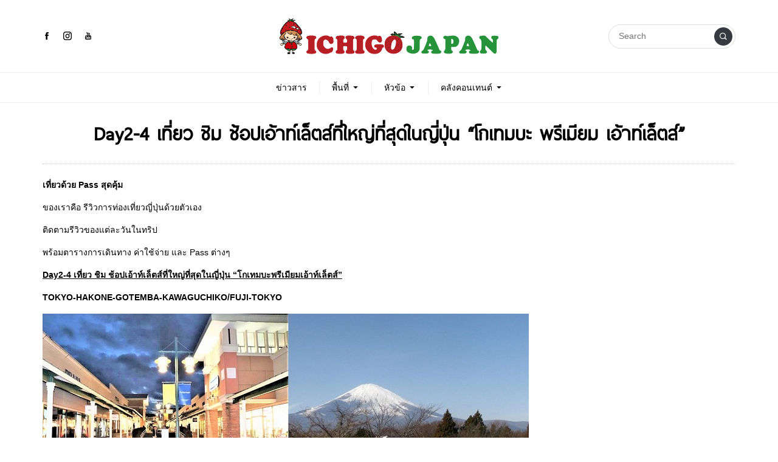

--- FILE ---
content_type: text/html; charset=UTF-8
request_url: https://ichigojapan.jp/fujihakonepass01_day2-4/
body_size: 22667
content:
<!DOCTYPE html>
<html lang="en-US" class="no-js app--light">
	<head>
		<meta charset="UTF-8">
		<title>Day2-4 เที่ยว ชิม ช้อปเอ้าท์เล็ตส์ที่ใหญ่ที่สุดในญี่ปุ่น “โกเทมบะ พรีเมียม เอ้าท์เล็ตส์” &#8211; Ichigo Japan</title>
		<meta property="og:title" content="Day2-4 เที่ยว ชิม ช้อปเอ้าท์เล็ตส์ที่ใหญ่ที่สุดในญี่ปุ่น “โกเทมบะ พรีเมียม เอ้าท์เล็ตส์” &#8211; Ichigo Japan" />
		<meta property="og:type" content="article" />
		<meta http-equiv="X-UA-Compatible" content="IE=edge, chrome=1" />
		<meta name="viewport" content="width=device-width, initial-scale=1">
		<link rel="shortcut icon" type="image/x-icon" href="https://ichigojapan.jp/wp-content/themes/smartvariety_1.0.7/images/favicon.png"/>
				<meta name='robots' content='max-image-preview:large' />
<link rel='dns-prefetch' href='//webfonts.xserver.jp' />
<link rel="alternate" title="oEmbed (JSON)" type="application/json+oembed" href="https://ichigojapan.jp/wp-json/oembed/1.0/embed?url=https%3A%2F%2Fichigojapan.jp%2Ffujihakonepass01_day2-4%2F" />
<link rel="alternate" title="oEmbed (XML)" type="text/xml+oembed" href="https://ichigojapan.jp/wp-json/oembed/1.0/embed?url=https%3A%2F%2Fichigojapan.jp%2Ffujihakonepass01_day2-4%2F&#038;format=xml" />
<style id='wp-img-auto-sizes-contain-inline-css' type='text/css'>
img:is([sizes=auto i],[sizes^="auto," i]){contain-intrinsic-size:3000px 1500px}
/*# sourceURL=wp-img-auto-sizes-contain-inline-css */
</style>
<style id='wp-emoji-styles-inline-css' type='text/css'>

	img.wp-smiley, img.emoji {
		display: inline !important;
		border: none !important;
		box-shadow: none !important;
		height: 1em !important;
		width: 1em !important;
		margin: 0 0.07em !important;
		vertical-align: -0.1em !important;
		background: none !important;
		padding: 0 !important;
	}
/*# sourceURL=wp-emoji-styles-inline-css */
</style>
<style id='wp-block-library-inline-css' type='text/css'>
:root{--wp-block-synced-color:#7a00df;--wp-block-synced-color--rgb:122,0,223;--wp-bound-block-color:var(--wp-block-synced-color);--wp-editor-canvas-background:#ddd;--wp-admin-theme-color:#007cba;--wp-admin-theme-color--rgb:0,124,186;--wp-admin-theme-color-darker-10:#006ba1;--wp-admin-theme-color-darker-10--rgb:0,107,160.5;--wp-admin-theme-color-darker-20:#005a87;--wp-admin-theme-color-darker-20--rgb:0,90,135;--wp-admin-border-width-focus:2px}@media (min-resolution:192dpi){:root{--wp-admin-border-width-focus:1.5px}}.wp-element-button{cursor:pointer}:root .has-very-light-gray-background-color{background-color:#eee}:root .has-very-dark-gray-background-color{background-color:#313131}:root .has-very-light-gray-color{color:#eee}:root .has-very-dark-gray-color{color:#313131}:root .has-vivid-green-cyan-to-vivid-cyan-blue-gradient-background{background:linear-gradient(135deg,#00d084,#0693e3)}:root .has-purple-crush-gradient-background{background:linear-gradient(135deg,#34e2e4,#4721fb 50%,#ab1dfe)}:root .has-hazy-dawn-gradient-background{background:linear-gradient(135deg,#faaca8,#dad0ec)}:root .has-subdued-olive-gradient-background{background:linear-gradient(135deg,#fafae1,#67a671)}:root .has-atomic-cream-gradient-background{background:linear-gradient(135deg,#fdd79a,#004a59)}:root .has-nightshade-gradient-background{background:linear-gradient(135deg,#330968,#31cdcf)}:root .has-midnight-gradient-background{background:linear-gradient(135deg,#020381,#2874fc)}:root{--wp--preset--font-size--normal:16px;--wp--preset--font-size--huge:42px}.has-regular-font-size{font-size:1em}.has-larger-font-size{font-size:2.625em}.has-normal-font-size{font-size:var(--wp--preset--font-size--normal)}.has-huge-font-size{font-size:var(--wp--preset--font-size--huge)}.has-text-align-center{text-align:center}.has-text-align-left{text-align:left}.has-text-align-right{text-align:right}.has-fit-text{white-space:nowrap!important}#end-resizable-editor-section{display:none}.aligncenter{clear:both}.items-justified-left{justify-content:flex-start}.items-justified-center{justify-content:center}.items-justified-right{justify-content:flex-end}.items-justified-space-between{justify-content:space-between}.screen-reader-text{border:0;clip-path:inset(50%);height:1px;margin:-1px;overflow:hidden;padding:0;position:absolute;width:1px;word-wrap:normal!important}.screen-reader-text:focus{background-color:#ddd;clip-path:none;color:#444;display:block;font-size:1em;height:auto;left:5px;line-height:normal;padding:15px 23px 14px;text-decoration:none;top:5px;width:auto;z-index:100000}html :where(.has-border-color){border-style:solid}html :where([style*=border-top-color]){border-top-style:solid}html :where([style*=border-right-color]){border-right-style:solid}html :where([style*=border-bottom-color]){border-bottom-style:solid}html :where([style*=border-left-color]){border-left-style:solid}html :where([style*=border-width]){border-style:solid}html :where([style*=border-top-width]){border-top-style:solid}html :where([style*=border-right-width]){border-right-style:solid}html :where([style*=border-bottom-width]){border-bottom-style:solid}html :where([style*=border-left-width]){border-left-style:solid}html :where(img[class*=wp-image-]){height:auto;max-width:100%}:where(figure){margin:0 0 1em}html :where(.is-position-sticky){--wp-admin--admin-bar--position-offset:var(--wp-admin--admin-bar--height,0px)}@media screen and (max-width:600px){html :where(.is-position-sticky){--wp-admin--admin-bar--position-offset:0px}}

/*# sourceURL=wp-block-library-inline-css */
</style><style id='wp-block-image-inline-css' type='text/css'>
.wp-block-image>a,.wp-block-image>figure>a{display:inline-block}.wp-block-image img{box-sizing:border-box;height:auto;max-width:100%;vertical-align:bottom}@media not (prefers-reduced-motion){.wp-block-image img.hide{visibility:hidden}.wp-block-image img.show{animation:show-content-image .4s}}.wp-block-image[style*=border-radius] img,.wp-block-image[style*=border-radius]>a{border-radius:inherit}.wp-block-image.has-custom-border img{box-sizing:border-box}.wp-block-image.aligncenter{text-align:center}.wp-block-image.alignfull>a,.wp-block-image.alignwide>a{width:100%}.wp-block-image.alignfull img,.wp-block-image.alignwide img{height:auto;width:100%}.wp-block-image .aligncenter,.wp-block-image .alignleft,.wp-block-image .alignright,.wp-block-image.aligncenter,.wp-block-image.alignleft,.wp-block-image.alignright{display:table}.wp-block-image .aligncenter>figcaption,.wp-block-image .alignleft>figcaption,.wp-block-image .alignright>figcaption,.wp-block-image.aligncenter>figcaption,.wp-block-image.alignleft>figcaption,.wp-block-image.alignright>figcaption{caption-side:bottom;display:table-caption}.wp-block-image .alignleft{float:left;margin:.5em 1em .5em 0}.wp-block-image .alignright{float:right;margin:.5em 0 .5em 1em}.wp-block-image .aligncenter{margin-left:auto;margin-right:auto}.wp-block-image :where(figcaption){margin-bottom:1em;margin-top:.5em}.wp-block-image.is-style-circle-mask img{border-radius:9999px}@supports ((-webkit-mask-image:none) or (mask-image:none)) or (-webkit-mask-image:none){.wp-block-image.is-style-circle-mask img{border-radius:0;-webkit-mask-image:url('data:image/svg+xml;utf8,<svg viewBox="0 0 100 100" xmlns="http://www.w3.org/2000/svg"><circle cx="50" cy="50" r="50"/></svg>');mask-image:url('data:image/svg+xml;utf8,<svg viewBox="0 0 100 100" xmlns="http://www.w3.org/2000/svg"><circle cx="50" cy="50" r="50"/></svg>');mask-mode:alpha;-webkit-mask-position:center;mask-position:center;-webkit-mask-repeat:no-repeat;mask-repeat:no-repeat;-webkit-mask-size:contain;mask-size:contain}}:root :where(.wp-block-image.is-style-rounded img,.wp-block-image .is-style-rounded img){border-radius:9999px}.wp-block-image figure{margin:0}.wp-lightbox-container{display:flex;flex-direction:column;position:relative}.wp-lightbox-container img{cursor:zoom-in}.wp-lightbox-container img:hover+button{opacity:1}.wp-lightbox-container button{align-items:center;backdrop-filter:blur(16px) saturate(180%);background-color:#5a5a5a40;border:none;border-radius:4px;cursor:zoom-in;display:flex;height:20px;justify-content:center;opacity:0;padding:0;position:absolute;right:16px;text-align:center;top:16px;width:20px;z-index:100}@media not (prefers-reduced-motion){.wp-lightbox-container button{transition:opacity .2s ease}}.wp-lightbox-container button:focus-visible{outline:3px auto #5a5a5a40;outline:3px auto -webkit-focus-ring-color;outline-offset:3px}.wp-lightbox-container button:hover{cursor:pointer;opacity:1}.wp-lightbox-container button:focus{opacity:1}.wp-lightbox-container button:focus,.wp-lightbox-container button:hover,.wp-lightbox-container button:not(:hover):not(:active):not(.has-background){background-color:#5a5a5a40;border:none}.wp-lightbox-overlay{box-sizing:border-box;cursor:zoom-out;height:100vh;left:0;overflow:hidden;position:fixed;top:0;visibility:hidden;width:100%;z-index:100000}.wp-lightbox-overlay .close-button{align-items:center;cursor:pointer;display:flex;justify-content:center;min-height:40px;min-width:40px;padding:0;position:absolute;right:calc(env(safe-area-inset-right) + 16px);top:calc(env(safe-area-inset-top) + 16px);z-index:5000000}.wp-lightbox-overlay .close-button:focus,.wp-lightbox-overlay .close-button:hover,.wp-lightbox-overlay .close-button:not(:hover):not(:active):not(.has-background){background:none;border:none}.wp-lightbox-overlay .lightbox-image-container{height:var(--wp--lightbox-container-height);left:50%;overflow:hidden;position:absolute;top:50%;transform:translate(-50%,-50%);transform-origin:top left;width:var(--wp--lightbox-container-width);z-index:9999999999}.wp-lightbox-overlay .wp-block-image{align-items:center;box-sizing:border-box;display:flex;height:100%;justify-content:center;margin:0;position:relative;transform-origin:0 0;width:100%;z-index:3000000}.wp-lightbox-overlay .wp-block-image img{height:var(--wp--lightbox-image-height);min-height:var(--wp--lightbox-image-height);min-width:var(--wp--lightbox-image-width);width:var(--wp--lightbox-image-width)}.wp-lightbox-overlay .wp-block-image figcaption{display:none}.wp-lightbox-overlay button{background:none;border:none}.wp-lightbox-overlay .scrim{background-color:#fff;height:100%;opacity:.9;position:absolute;width:100%;z-index:2000000}.wp-lightbox-overlay.active{visibility:visible}@media not (prefers-reduced-motion){.wp-lightbox-overlay.active{animation:turn-on-visibility .25s both}.wp-lightbox-overlay.active img{animation:turn-on-visibility .35s both}.wp-lightbox-overlay.show-closing-animation:not(.active){animation:turn-off-visibility .35s both}.wp-lightbox-overlay.show-closing-animation:not(.active) img{animation:turn-off-visibility .25s both}.wp-lightbox-overlay.zoom.active{animation:none;opacity:1;visibility:visible}.wp-lightbox-overlay.zoom.active .lightbox-image-container{animation:lightbox-zoom-in .4s}.wp-lightbox-overlay.zoom.active .lightbox-image-container img{animation:none}.wp-lightbox-overlay.zoom.active .scrim{animation:turn-on-visibility .4s forwards}.wp-lightbox-overlay.zoom.show-closing-animation:not(.active){animation:none}.wp-lightbox-overlay.zoom.show-closing-animation:not(.active) .lightbox-image-container{animation:lightbox-zoom-out .4s}.wp-lightbox-overlay.zoom.show-closing-animation:not(.active) .lightbox-image-container img{animation:none}.wp-lightbox-overlay.zoom.show-closing-animation:not(.active) .scrim{animation:turn-off-visibility .4s forwards}}@keyframes show-content-image{0%{visibility:hidden}99%{visibility:hidden}to{visibility:visible}}@keyframes turn-on-visibility{0%{opacity:0}to{opacity:1}}@keyframes turn-off-visibility{0%{opacity:1;visibility:visible}99%{opacity:0;visibility:visible}to{opacity:0;visibility:hidden}}@keyframes lightbox-zoom-in{0%{transform:translate(calc((-100vw + var(--wp--lightbox-scrollbar-width))/2 + var(--wp--lightbox-initial-left-position)),calc(-50vh + var(--wp--lightbox-initial-top-position))) scale(var(--wp--lightbox-scale))}to{transform:translate(-50%,-50%) scale(1)}}@keyframes lightbox-zoom-out{0%{transform:translate(-50%,-50%) scale(1);visibility:visible}99%{visibility:visible}to{transform:translate(calc((-100vw + var(--wp--lightbox-scrollbar-width))/2 + var(--wp--lightbox-initial-left-position)),calc(-50vh + var(--wp--lightbox-initial-top-position))) scale(var(--wp--lightbox-scale));visibility:hidden}}
/*# sourceURL=https://ichigojapan.jp/wp-includes/blocks/image/style.min.css */
</style>
<style id='wp-block-paragraph-inline-css' type='text/css'>
.is-small-text{font-size:.875em}.is-regular-text{font-size:1em}.is-large-text{font-size:2.25em}.is-larger-text{font-size:3em}.has-drop-cap:not(:focus):first-letter{float:left;font-size:8.4em;font-style:normal;font-weight:100;line-height:.68;margin:.05em .1em 0 0;text-transform:uppercase}body.rtl .has-drop-cap:not(:focus):first-letter{float:none;margin-left:.1em}p.has-drop-cap.has-background{overflow:hidden}:root :where(p.has-background){padding:1.25em 2.375em}:where(p.has-text-color:not(.has-link-color)) a{color:inherit}p.has-text-align-left[style*="writing-mode:vertical-lr"],p.has-text-align-right[style*="writing-mode:vertical-rl"]{rotate:180deg}
/*# sourceURL=https://ichigojapan.jp/wp-includes/blocks/paragraph/style.min.css */
</style>
<link rel='stylesheet' id='wc-blocks-style-css' href='https://ichigojapan.jp/wp-content/plugins/woocommerce/assets/client/blocks/wc-blocks.css?ver=wc-10.4.3' type='text/css' media='all' />
<style id='global-styles-inline-css' type='text/css'>
:root{--wp--preset--aspect-ratio--square: 1;--wp--preset--aspect-ratio--4-3: 4/3;--wp--preset--aspect-ratio--3-4: 3/4;--wp--preset--aspect-ratio--3-2: 3/2;--wp--preset--aspect-ratio--2-3: 2/3;--wp--preset--aspect-ratio--16-9: 16/9;--wp--preset--aspect-ratio--9-16: 9/16;--wp--preset--color--black: #000000;--wp--preset--color--cyan-bluish-gray: #abb8c3;--wp--preset--color--white: #ffffff;--wp--preset--color--pale-pink: #f78da7;--wp--preset--color--vivid-red: #cf2e2e;--wp--preset--color--luminous-vivid-orange: #ff6900;--wp--preset--color--luminous-vivid-amber: #fcb900;--wp--preset--color--light-green-cyan: #7bdcb5;--wp--preset--color--vivid-green-cyan: #00d084;--wp--preset--color--pale-cyan-blue: #8ed1fc;--wp--preset--color--vivid-cyan-blue: #0693e3;--wp--preset--color--vivid-purple: #9b51e0;--wp--preset--gradient--vivid-cyan-blue-to-vivid-purple: linear-gradient(135deg,rgb(6,147,227) 0%,rgb(155,81,224) 100%);--wp--preset--gradient--light-green-cyan-to-vivid-green-cyan: linear-gradient(135deg,rgb(122,220,180) 0%,rgb(0,208,130) 100%);--wp--preset--gradient--luminous-vivid-amber-to-luminous-vivid-orange: linear-gradient(135deg,rgb(252,185,0) 0%,rgb(255,105,0) 100%);--wp--preset--gradient--luminous-vivid-orange-to-vivid-red: linear-gradient(135deg,rgb(255,105,0) 0%,rgb(207,46,46) 100%);--wp--preset--gradient--very-light-gray-to-cyan-bluish-gray: linear-gradient(135deg,rgb(238,238,238) 0%,rgb(169,184,195) 100%);--wp--preset--gradient--cool-to-warm-spectrum: linear-gradient(135deg,rgb(74,234,220) 0%,rgb(151,120,209) 20%,rgb(207,42,186) 40%,rgb(238,44,130) 60%,rgb(251,105,98) 80%,rgb(254,248,76) 100%);--wp--preset--gradient--blush-light-purple: linear-gradient(135deg,rgb(255,206,236) 0%,rgb(152,150,240) 100%);--wp--preset--gradient--blush-bordeaux: linear-gradient(135deg,rgb(254,205,165) 0%,rgb(254,45,45) 50%,rgb(107,0,62) 100%);--wp--preset--gradient--luminous-dusk: linear-gradient(135deg,rgb(255,203,112) 0%,rgb(199,81,192) 50%,rgb(65,88,208) 100%);--wp--preset--gradient--pale-ocean: linear-gradient(135deg,rgb(255,245,203) 0%,rgb(182,227,212) 50%,rgb(51,167,181) 100%);--wp--preset--gradient--electric-grass: linear-gradient(135deg,rgb(202,248,128) 0%,rgb(113,206,126) 100%);--wp--preset--gradient--midnight: linear-gradient(135deg,rgb(2,3,129) 0%,rgb(40,116,252) 100%);--wp--preset--font-size--small: 13px;--wp--preset--font-size--medium: 20px;--wp--preset--font-size--large: 36px;--wp--preset--font-size--x-large: 42px;--wp--preset--spacing--20: 0.44rem;--wp--preset--spacing--30: 0.67rem;--wp--preset--spacing--40: 1rem;--wp--preset--spacing--50: 1.5rem;--wp--preset--spacing--60: 2.25rem;--wp--preset--spacing--70: 3.38rem;--wp--preset--spacing--80: 5.06rem;--wp--preset--shadow--natural: 6px 6px 9px rgba(0, 0, 0, 0.2);--wp--preset--shadow--deep: 12px 12px 50px rgba(0, 0, 0, 0.4);--wp--preset--shadow--sharp: 6px 6px 0px rgba(0, 0, 0, 0.2);--wp--preset--shadow--outlined: 6px 6px 0px -3px rgb(255, 255, 255), 6px 6px rgb(0, 0, 0);--wp--preset--shadow--crisp: 6px 6px 0px rgb(0, 0, 0);}:where(.is-layout-flex){gap: 0.5em;}:where(.is-layout-grid){gap: 0.5em;}body .is-layout-flex{display: flex;}.is-layout-flex{flex-wrap: wrap;align-items: center;}.is-layout-flex > :is(*, div){margin: 0;}body .is-layout-grid{display: grid;}.is-layout-grid > :is(*, div){margin: 0;}:where(.wp-block-columns.is-layout-flex){gap: 2em;}:where(.wp-block-columns.is-layout-grid){gap: 2em;}:where(.wp-block-post-template.is-layout-flex){gap: 1.25em;}:where(.wp-block-post-template.is-layout-grid){gap: 1.25em;}.has-black-color{color: var(--wp--preset--color--black) !important;}.has-cyan-bluish-gray-color{color: var(--wp--preset--color--cyan-bluish-gray) !important;}.has-white-color{color: var(--wp--preset--color--white) !important;}.has-pale-pink-color{color: var(--wp--preset--color--pale-pink) !important;}.has-vivid-red-color{color: var(--wp--preset--color--vivid-red) !important;}.has-luminous-vivid-orange-color{color: var(--wp--preset--color--luminous-vivid-orange) !important;}.has-luminous-vivid-amber-color{color: var(--wp--preset--color--luminous-vivid-amber) !important;}.has-light-green-cyan-color{color: var(--wp--preset--color--light-green-cyan) !important;}.has-vivid-green-cyan-color{color: var(--wp--preset--color--vivid-green-cyan) !important;}.has-pale-cyan-blue-color{color: var(--wp--preset--color--pale-cyan-blue) !important;}.has-vivid-cyan-blue-color{color: var(--wp--preset--color--vivid-cyan-blue) !important;}.has-vivid-purple-color{color: var(--wp--preset--color--vivid-purple) !important;}.has-black-background-color{background-color: var(--wp--preset--color--black) !important;}.has-cyan-bluish-gray-background-color{background-color: var(--wp--preset--color--cyan-bluish-gray) !important;}.has-white-background-color{background-color: var(--wp--preset--color--white) !important;}.has-pale-pink-background-color{background-color: var(--wp--preset--color--pale-pink) !important;}.has-vivid-red-background-color{background-color: var(--wp--preset--color--vivid-red) !important;}.has-luminous-vivid-orange-background-color{background-color: var(--wp--preset--color--luminous-vivid-orange) !important;}.has-luminous-vivid-amber-background-color{background-color: var(--wp--preset--color--luminous-vivid-amber) !important;}.has-light-green-cyan-background-color{background-color: var(--wp--preset--color--light-green-cyan) !important;}.has-vivid-green-cyan-background-color{background-color: var(--wp--preset--color--vivid-green-cyan) !important;}.has-pale-cyan-blue-background-color{background-color: var(--wp--preset--color--pale-cyan-blue) !important;}.has-vivid-cyan-blue-background-color{background-color: var(--wp--preset--color--vivid-cyan-blue) !important;}.has-vivid-purple-background-color{background-color: var(--wp--preset--color--vivid-purple) !important;}.has-black-border-color{border-color: var(--wp--preset--color--black) !important;}.has-cyan-bluish-gray-border-color{border-color: var(--wp--preset--color--cyan-bluish-gray) !important;}.has-white-border-color{border-color: var(--wp--preset--color--white) !important;}.has-pale-pink-border-color{border-color: var(--wp--preset--color--pale-pink) !important;}.has-vivid-red-border-color{border-color: var(--wp--preset--color--vivid-red) !important;}.has-luminous-vivid-orange-border-color{border-color: var(--wp--preset--color--luminous-vivid-orange) !important;}.has-luminous-vivid-amber-border-color{border-color: var(--wp--preset--color--luminous-vivid-amber) !important;}.has-light-green-cyan-border-color{border-color: var(--wp--preset--color--light-green-cyan) !important;}.has-vivid-green-cyan-border-color{border-color: var(--wp--preset--color--vivid-green-cyan) !important;}.has-pale-cyan-blue-border-color{border-color: var(--wp--preset--color--pale-cyan-blue) !important;}.has-vivid-cyan-blue-border-color{border-color: var(--wp--preset--color--vivid-cyan-blue) !important;}.has-vivid-purple-border-color{border-color: var(--wp--preset--color--vivid-purple) !important;}.has-vivid-cyan-blue-to-vivid-purple-gradient-background{background: var(--wp--preset--gradient--vivid-cyan-blue-to-vivid-purple) !important;}.has-light-green-cyan-to-vivid-green-cyan-gradient-background{background: var(--wp--preset--gradient--light-green-cyan-to-vivid-green-cyan) !important;}.has-luminous-vivid-amber-to-luminous-vivid-orange-gradient-background{background: var(--wp--preset--gradient--luminous-vivid-amber-to-luminous-vivid-orange) !important;}.has-luminous-vivid-orange-to-vivid-red-gradient-background{background: var(--wp--preset--gradient--luminous-vivid-orange-to-vivid-red) !important;}.has-very-light-gray-to-cyan-bluish-gray-gradient-background{background: var(--wp--preset--gradient--very-light-gray-to-cyan-bluish-gray) !important;}.has-cool-to-warm-spectrum-gradient-background{background: var(--wp--preset--gradient--cool-to-warm-spectrum) !important;}.has-blush-light-purple-gradient-background{background: var(--wp--preset--gradient--blush-light-purple) !important;}.has-blush-bordeaux-gradient-background{background: var(--wp--preset--gradient--blush-bordeaux) !important;}.has-luminous-dusk-gradient-background{background: var(--wp--preset--gradient--luminous-dusk) !important;}.has-pale-ocean-gradient-background{background: var(--wp--preset--gradient--pale-ocean) !important;}.has-electric-grass-gradient-background{background: var(--wp--preset--gradient--electric-grass) !important;}.has-midnight-gradient-background{background: var(--wp--preset--gradient--midnight) !important;}.has-small-font-size{font-size: var(--wp--preset--font-size--small) !important;}.has-medium-font-size{font-size: var(--wp--preset--font-size--medium) !important;}.has-large-font-size{font-size: var(--wp--preset--font-size--large) !important;}.has-x-large-font-size{font-size: var(--wp--preset--font-size--x-large) !important;}
/*# sourceURL=global-styles-inline-css */
</style>

<style id='classic-theme-styles-inline-css' type='text/css'>
/*! This file is auto-generated */
.wp-block-button__link{color:#fff;background-color:#32373c;border-radius:9999px;box-shadow:none;text-decoration:none;padding:calc(.667em + 2px) calc(1.333em + 2px);font-size:1.125em}.wp-block-file__button{background:#32373c;color:#fff;text-decoration:none}
/*# sourceURL=/wp-includes/css/classic-themes.min.css */
</style>
<link rel='stylesheet' id='woocommerce-layout-css' href='https://ichigojapan.jp/wp-content/plugins/woocommerce/assets/css/woocommerce-layout.css?ver=10.4.3' type='text/css' media='all' />
<link rel='stylesheet' id='woocommerce-smallscreen-css' href='https://ichigojapan.jp/wp-content/plugins/woocommerce/assets/css/woocommerce-smallscreen.css?ver=10.4.3' type='text/css' media='only screen and (max-width: 768px)' />
<link rel='stylesheet' id='woocommerce-general-css' href='https://ichigojapan.jp/wp-content/plugins/woocommerce/assets/css/woocommerce.css?ver=10.4.3' type='text/css' media='all' />
<style id='woocommerce-inline-inline-css' type='text/css'>
.woocommerce form .form-row .required { visibility: visible; }

        .single-product form.cart button.single_add_to_cart_button {
            display: none !important;
        }
    
/*# sourceURL=woocommerce-inline-inline-css */
</style>
<link rel='stylesheet' id='custom-toolbar-css' href='https://ichigojapan.jp/wp-content/themes/smartvariety_1.0.7/styles/custom-wp-toolbar-link.css?ver=6.9' type='text/css' media='all' />
<link rel='stylesheet' id='indytheme-vender-css-css' href='https://ichigojapan.jp/wp-content/themes/smartvariety_1.0.7/styles/icofont.min.css?ver=6.9' type='text/css' media='all' />
<link rel='stylesheet' id='indytheme-icon-css-css' href='https://ichigojapan.jp/wp-content/themes/smartvariety_1.0.7/styles/vender.min.css?ver=6.9' type='text/css' media='all' />
<link rel='stylesheet' id='indytheme-main-css-css' href='https://ichigojapan.jp/wp-content/themes/smartvariety_1.0.7/styles/main.css?ver=1.0.7' type='text/css' media='' />
<!--n2css--><!--n2js--><script type="text/javascript" src="https://ichigojapan.jp/wp-includes/js/jquery/jquery.min.js?ver=3.7.1" id="jquery-core-js"></script>
<script type="text/javascript" src="https://ichigojapan.jp/wp-includes/js/jquery/jquery-migrate.min.js?ver=3.4.1" id="jquery-migrate-js"></script>
<script type="text/javascript" src="//webfonts.xserver.jp/js/xserverv3.js?fadein=0&amp;ver=2.0.9" id="typesquare_std-js"></script>
<script type="text/javascript" src="https://ichigojapan.jp/wp-content/plugins/woocommerce/assets/js/jquery-blockui/jquery.blockUI.min.js?ver=2.7.0-wc.10.4.3" id="wc-jquery-blockui-js" defer="defer" data-wp-strategy="defer"></script>
<script type="text/javascript" id="wc-add-to-cart-js-extra">
/* <![CDATA[ */
var wc_add_to_cart_params = {"ajax_url":"/wp-admin/admin-ajax.php","wc_ajax_url":"/?wc-ajax=%%endpoint%%","i18n_view_cart":"View cart","cart_url":"https://ichigojapan.jp/cart/","is_cart":"","cart_redirect_after_add":"no"};
//# sourceURL=wc-add-to-cart-js-extra
/* ]]> */
</script>
<script type="text/javascript" src="https://ichigojapan.jp/wp-content/plugins/woocommerce/assets/js/frontend/add-to-cart.min.js?ver=10.4.3" id="wc-add-to-cart-js" defer="defer" data-wp-strategy="defer"></script>
<script type="text/javascript" src="https://ichigojapan.jp/wp-content/plugins/woocommerce/assets/js/js-cookie/js.cookie.min.js?ver=2.1.4-wc.10.4.3" id="wc-js-cookie-js" defer="defer" data-wp-strategy="defer"></script>
<script type="text/javascript" id="woocommerce-js-extra">
/* <![CDATA[ */
var woocommerce_params = {"ajax_url":"/wp-admin/admin-ajax.php","wc_ajax_url":"/?wc-ajax=%%endpoint%%","i18n_password_show":"Show password","i18n_password_hide":"Hide password"};
//# sourceURL=woocommerce-js-extra
/* ]]> */
</script>
<script type="text/javascript" src="https://ichigojapan.jp/wp-content/plugins/woocommerce/assets/js/frontend/woocommerce.min.js?ver=10.4.3" id="woocommerce-js" defer="defer" data-wp-strategy="defer"></script>
<script type="text/javascript" src="https://ichigojapan.jp/wp-content/themes/smartvariety_1.0.7/scripts/vender.min.js?ver=6.9" id="indytheme-vender-js-js"></script>
<script type="text/javascript" src="https://ichigojapan.jp/wp-content/themes/smartvariety_1.0.7/scripts/main.js?ver=1.0.7" id="indytheme-main-js-js"></script>
<link rel="https://api.w.org/" href="https://ichigojapan.jp/wp-json/" /><link rel="alternate" title="JSON" type="application/json" href="https://ichigojapan.jp/wp-json/wp/v2/pages/1796" /><link rel="EditURI" type="application/rsd+xml" title="RSD" href="https://ichigojapan.jp/xmlrpc.php?rsd" />
<meta name="generator" content="WordPress 6.9" />
<meta name="generator" content="WooCommerce 10.4.3" />
<link rel="canonical" href="https://ichigojapan.jp/fujihakonepass01_day2-4/" />
<link rel='shortlink' href='https://ichigojapan.jp/?p=1796' />
<meta name="description" content="เที่ยวด้วย Pass สุดคุ้ม ของเราคือ รีวิวการท่องเที่ยวญี่ปุ่นด้วยตัวเอง ติดตามรีวิวของแต่ละวันในทริป พร้อมตารางการเดินทาง ค่าใช้จ่าย และ Pass ต่างๆ Day2-4 เที่ยว ชิม ช้อปเอ้าท์เล็ตส์ที่ใหญ่ที่สุดในญี่ปุ่น“โกเทมบะพรีเมียมเอ้าท์เล็ตส์” TOKYO-HAKONE-GOTEMBA-KAWAGUCHIKO/FUJI-TOKYO หล" /><meta property="og:description" content="เที่ยวด้วย Pass สุดคุ้ม ของเราคือ รีวิวการท่องเที่ยวญี่ปุ่นด้วยตัวเอง ติดตามรีวิวของแต่ละวันในทริป พร้อมตารางการเดินทาง ค่าใช้จ่าย และ Pass ต่างๆ Day2-4 เที่ยว ชิม ช้อปเอ้าท์เล็ตส์ที่ใหญ่ที่สุดในญี่ปุ่น“โกเทมบะพรีเมียมเอ้าท์เล็ตส์” TOKYO-HAKONE-GOTEMBA-KAWAGUCHIKO/FUJI-TOKYO หล" /><meta property="og:image" content="https://ichigojapan.jp/wp-content/uploads/2020/07/1342.jpg" />	<noscript><style>.woocommerce-product-gallery{ opacity: 1 !important; }</style></noscript>
	<style type="text/css">.recentcomments a{display:inline !important;padding:0 !important;margin:0 !important;}</style><link rel="icon" href="https://ichigojapan.jp/wp-content/uploads/2025/03/cropped-326400707_590254192435660_4923444993400425641_n-1-32x32.jpg" sizes="32x32" />
<link rel="icon" href="https://ichigojapan.jp/wp-content/uploads/2025/03/cropped-326400707_590254192435660_4923444993400425641_n-1-192x192.jpg" sizes="192x192" />
<link rel="apple-touch-icon" href="https://ichigojapan.jp/wp-content/uploads/2025/03/cropped-326400707_590254192435660_4923444993400425641_n-1-180x180.jpg" />
<meta name="msapplication-TileImage" content="https://ichigojapan.jp/wp-content/uploads/2025/03/cropped-326400707_590254192435660_4923444993400425641_n-1-270x270.jpg" />
		<style type="text/css" id="wp-custom-css">
			.header__top {
    display: none !important;
}
/* Add to Cart ボタンだけ消す（数量ボックスは残す） */
form.cart .single_add_to_cart_button {
    display: none !important;
}

}
/* WooCommerce 商品ページの数量ボックスを非表示にする */
.single-product form.cart .quantity {
    display: none !important;
}
/* WooCommerce 商品ページの数量ボックスを非表示にする */
.single-product form.cart .quantity {
    display: none !important;
}
.woocommerce-product-attributes-item--size td p::before {
    content: "";
}

.woocommerce-product-attributes-item--attribute_pa_size td p {
    display: inline;
}

.woocommerce-product-attributes-item--attribute_pa_size td p::before {
    content: "";
}

.woocommerce-product-attributes-item--attribute_pa_size td p {
    display: inline;
}

/* 先頭にある「数字とスペース」を非表示 */
.woocommerce-product-attributes-item--attribute_pa_size td p {
    visibility: visible;
}
.woocommerce-product-attributes-item--attribute_pa_size td p::first-letter {
    display: none;
}

.woocommerce-product-attributes-item--attribute_pa_size td p::first-letter {
    display: none;
}
.sku_wrapper {
    display: none !important;
}
.woocommerce-Tabs-panel--description h2 {
    display: none;
}
		</style>
			</head>
	<body class="text-primary-color">
		<div id="back-to-top"></div>
		<header class="container-fluid">
			
<div class="row header d-none d-lg-block">
        <div class="col-12 header__top flex-center-y">
        <div class="container p-0 flex-center-y justify-content-between">
            <div class="headertop__account">
                
        <div class="account__item">
        <a class="text-primary-color" href="https://ichigojapan.jp/wp-login.php">
            <i class="icofont-lock"></i> Sign in        </a>
    </div>
    <div class="account__item">
        <a class="text-primary-color" href="https://ichigojapan.jp/wp-login.php?action=register">
            <i class="icofont-user"></i> Sign up        </a>
    </div>
                </div>
            <div class="headertop__date">
                Friday, 16 January 2026            </div>
        </div>
    </div>

        <div class="col-12 header__bottom flex-center-y">
        <div class="container p-0">
            <div class="row">
                <div class="col-4 flex-center-y">
                    
<div class="socialfollow d-flex">
        <a href="https://www.facebook.com/Thailand.ICHIGOJAPAN" target="_blank">
        <div class="socialfollow__item socialfollow__item--facebook text-primary-color">
            <i class="icofont-facebook"></i>
        </div>
    </a>
        <a href="https://www.instagram.com/Ichigo_japan/" target="_blank">
        <div class="socialfollow__item socialfollow__item--instagram text-primary-color">
            <i class="icofont-instagram"></i>
        </div>
    </a>
        <a href="https://www.youtube.com/channel/UCudeUIyuUK6quWrQOn9Sk8A" target="_blank">
        <div class="socialfollow__item socialfollow__item--youtube text-primary-color">
            <i class="icofont-youtube"></i>
        </div>
    </a>
    </div>                </div>
                <div class="col-4 headerbottom__logo flex-center">
                    <a href="https://ichigojapan.jp">
                        <img src="https://ichigojapan.jp/wp-content/uploads/2022/03/ichigo_chan_logo_redesign.png" alt="logo">
                    </a>
                </div>
                <div class="col-4 flex-center-y justify-content-end">
                    
<form class="searchform" method="get" action="https://ichigojapan.jp/">
    <div class="input-group">
        <input type="text" class="searchform__input text-primary-color" name="s" value="" placeholder="Search">
        <div class="searchform__button input-group-append">
            <button class="" type="button flex-center">
                <i class="icofont-search-1"></i>
            </button>
        </div>
    </div>
</form>                </div>
            </div>
        </div>
    </div>

        <nav class="col-12 navlg flex-center-y">
    <div class="container p-0">
        <div class="row">
            <div class="menu-wrapper flex-center">
                                                <a class="navlg__menu text-primary-color" href="https://ichigojapan.jp/category/%e0%b8%82%e0%b9%88%e0%b8%b2%e0%b8%a7%e0%b8%aa%e0%b8%b2%e0%b8%a3/">
                
                    <div class="navlgmenu__item flex-center-y">
                                                <div class="title">ข่าวสาร</div>
                                            </div>

                    
                    
                                </a>
                                                                <div class="navlg__menu text-primary-color">
                
                    <div class="navlgmenu__item flex-center-y">
                                                <div class="title">พื้นที่</div>
                                                <div class="arrow"><i class="icofont-caret-down"></i></div>
                                            </div>

                                        <ul class="navlgmenu__sub p-0 m-0 animated fadeInSownShort">
                                                <li>
                            <a class="navlgsub__menu flex-center-y" href="https://ichigojapan.jp/category/kanto-tokyo%c2%b7fuji%c2%b7hakone/">
                                <div class="icon"><i class="icofont-"></i></div>
                                <div class="title">KANTO/TOKYO·FUJI·HAKONE</div>
                            </a>
                        </li>
                                                <li>
                            <a class="navlgsub__menu flex-center-y" href="https://ichigojapan.jp/category/kansai-osaka%c2%b7kyoto/">
                                <div class="icon"><i class="icofont-"></i></div>
                                <div class="title">KANSAI/OSAKA·KYOTO</div>
                            </a>
                        </li>
                                                <li>
                            <a class="navlgsub__menu flex-center-y" href="https://ichigojapan.jp/category/chubu-nagoya%c2%b7takayama%c2%b7nagano/">
                                <div class="icon"><i class="icofont-"></i></div>
                                <div class="title">CHUBU/NAGOYA·TAKAYAMA·NAGANO</div>
                            </a>
                        </li>
                                                <li>
                            <a class="navlgsub__menu flex-center-y" href="https://ichigojapan.jp/category/hokuriku-alpine-route%c2%b7kanazawa/">
                                <div class="icon"><i class="icofont-"></i></div>
                                <div class="title">HOKURIKU/ALPINE ROUTE·KANAZAWA</div>
                            </a>
                        </li>
                                            </ul>
                    
                    
                                </div>
                                                                <div class="navlg__menu text-primary-color">
                
                    <div class="navlgmenu__item flex-center-y">
                                                <div class="title">หัวข้อ</div>
                                                <div class="arrow"><i class="icofont-caret-down"></i></div>
                                            </div>

                                        <ul class="navlgmenu__sub p-0 m-0 animated fadeInSownShort">
                                                <li>
                            <a class="navlgsub__menu flex-center-y" href="https://ichigojapan.jp/category/%e0%b8%82%e0%b9%88%e0%b8%b2%e0%b8%a7%e0%b8%aa%e0%b8%b2%e0%b8%a3%e0%b8%81%e0%b8%b2%e0%b8%a3%e0%b8%97%e0%b9%88%e0%b8%ad%e0%b8%87%e0%b9%80%e0%b8%97%e0%b8%b5%e0%b9%88%e0%b8%a2%e0%b8%a7/">
                                <div class="icon"><i class="icofont-"></i></div>
                                <div class="title">ข่าวสารการท่องเที่ยว</div>
                            </a>
                        </li>
                                                <li>
                            <a class="navlgsub__menu flex-center-y" href="https://ichigojapan.jp/category/%e0%b8%98%e0%b8%a3%e0%b8%a3%e0%b8%a1%e0%b8%8a%e0%b8%b2%e0%b8%95%e0%b8%b4%e0%b8%a4%e0%b8%94%e0%b8%b9%e0%b8%81%e0%b8%b2%e0%b8%a5/">
                                <div class="icon"><i class="icofont-"></i></div>
                                <div class="title">ธรรมชาติฤดูกาล</div>
                            </a>
                        </li>
                                                <li>
                            <a class="navlgsub__menu flex-center-y" href="https://ichigojapan.jp/category/%e0%b8%aa%e0%b9%88%e0%b8%a7%e0%b8%99%e0%b8%a5%e0%b8%94%e0%b8%9e%e0%b8%b4%e0%b9%80%e0%b8%a8%e0%b8%a9/">
                                <div class="icon"><i class="icofont-"></i></div>
                                <div class="title">ส่วนลดพิเศษ</div>
                            </a>
                        </li>
                                                <li>
                            <a class="navlgsub__menu flex-center-y" href="https://ichigojapan.jp/category/%e0%b8%9e%e0%b8%b2%e0%b8%aa%e0%b8%81%e0%b8%b2%e0%b8%a3%e0%b9%80%e0%b8%94%e0%b8%b4%e0%b8%99%e0%b8%97%e0%b8%b2%e0%b8%87/">
                                <div class="icon"><i class="icofont-"></i></div>
                                <div class="title">พาสการเดินทาง</div>
                            </a>
                        </li>
                                                <li>
                            <a class="navlgsub__menu flex-center-y" href="https://ichigojapan.jp/category/%e0%b9%82%e0%b8%a3%e0%b8%87%e0%b9%81%e0%b8%a3%e0%b8%a1%e0%b9%81%e0%b8%a5%e0%b8%b0%e0%b8%aa%e0%b8%b2%e0%b8%a2%e0%b8%81%e0%b8%b2%e0%b8%a3%e0%b8%9a%e0%b8%b4%e0%b8%99/">
                                <div class="icon"><i class="icofont-"></i></div>
                                <div class="title">โรงแรมและสายการบิน</div>
                            </a>
                        </li>
                                                <li>
                            <a class="navlgsub__menu flex-center-y" href="https://ichigojapan.jp/category/%e0%b8%ad%e0%b8%b2%e0%b8%ab%e0%b8%b2%e0%b8%a3/">
                                <div class="icon"><i class="icofont-"></i></div>
                                <div class="title">อาหาร</div>
                            </a>
                        </li>
                                            </ul>
                    
                    
                                </div>
                                                                <div class="navlg__menu text-primary-color">
                
                    <div class="navlgmenu__item flex-center-y">
                                                <div class="title">คลังคอนเทนต์</div>
                                                <div class="arrow"><i class="icofont-caret-down"></i></div>
                                            </div>

                                        <ul class="navlgmenu__sub p-0 m-0 animated fadeInSownShort">
                                                <li>
                            <a class="navlgsub__menu flex-center-y" href="https://ichigojapan.jp/category/%e0%b9%81%e0%b8%9c%e0%b8%99%e0%b8%97%e0%b9%88%e0%b8%ad%e0%b8%87%e0%b9%80%e0%b8%97%e0%b8%b5%e0%b9%88%e0%b8%a2%e0%b8%a7/">
                                <div class="icon"><i class="icofont-"></i></div>
                                <div class="title">แผนท่องเที่ยว</div>
                            </a>
                        </li>
                                                <li>
                            <a class="navlgsub__menu flex-center-y" href="https://ichigojapan.jp/category/deep-japan/">
                                <div class="icon"><i class="icofont-"></i></div>
                                <div class="title">Deep Japan</div>
                            </a>
                        </li>
                                            </ul>
                    
                    
                                </div>
                                            </div>
        </div>
    </div>
</nav></div>			<div class="row headerxs d-flex d-lg-none align-items-center w-100">
    <div id="moremenu-button" class="col headerxs__morebutton text-left">
        <i class="icofont-navigation-menu"></i>
    </div>
    <div class="col headerxs__logo text-center">
        <a href="https://ichigojapan.jp">
            <img src="https://ichigojapan.jp/wp-content/uploads/2022/03/ichigo_chan_logo_redesign.png" alt="logo">
        </a>
    </div>
    <div id="search-xs-button" class="col headerxs__searchbutton text-right">
        <i class="icofont-search-1"></i>
    </div>
</div>
<div class="navxs drawerxs">
    <div class="closebutton" id="close-navxs-button">
        <i class="icofont-close-line"></i>
    </div>

    <div class="col-12 navxs__menulist">
                        <a class="navxsmenulist__menu d-flex" href="https://ichigojapan.jp/category/%e0%b8%82%e0%b9%88%e0%b8%b2%e0%b8%a7%e0%b8%aa%e0%b8%b2%e0%b8%a3/">
        
            <div class="navxsmenulist__item flex-center-y w-100" data-toggle="collapse" data-target="#submenu-0" href="#submenu-0" aria-controls="submenu-0" style="cursor: pointer">
                                <div class="title flex-grow-1">ข่าวสาร</div>

                
                            </div>

            
                </a>
                                <div class="navxsmenulist__menu">
        
            <div class="navxsmenulist__item flex-center-y w-100" data-toggle="collapse" data-target="#submenu-1" href="#submenu-1" aria-controls="submenu-1" style="cursor: pointer">
                                <div class="title flex-grow-1">พื้นที่</div>

                
                                <div class="arrow"><i class="icofont-caret-down"></i></div>
                            </div>

                        <div class="collapse navxs__submenu" id="submenu-1">
                                <a class="navxssubmenu__item flex-center-y" href="https://ichigojapan.jp/category/kanto-tokyo%c2%b7fuji%c2%b7hakone/">
                    <div class="icon"><i class="icofont-"></i></div>
                    <div class="title">KANTO/TOKYO·FUJI·HAKONE</div>
                </a>
                                <a class="navxssubmenu__item flex-center-y" href="https://ichigojapan.jp/category/kansai-osaka%c2%b7kyoto/">
                    <div class="icon"><i class="icofont-"></i></div>
                    <div class="title">KANSAI/OSAKA·KYOTO</div>
                </a>
                                <a class="navxssubmenu__item flex-center-y" href="https://ichigojapan.jp/category/chubu-nagoya%c2%b7takayama%c2%b7nagano/">
                    <div class="icon"><i class="icofont-"></i></div>
                    <div class="title">CHUBU/NAGOYA·TAKAYAMA·NAGANO</div>
                </a>
                                <a class="navxssubmenu__item flex-center-y" href="https://ichigojapan.jp/category/hokuriku-alpine-route%c2%b7kanazawa/">
                    <div class="icon"><i class="icofont-"></i></div>
                    <div class="title">HOKURIKU/ALPINE ROUTE·KANAZAWA</div>
                </a>
                            </div>
            
                </div>
                                <div class="navxsmenulist__menu">
        
            <div class="navxsmenulist__item flex-center-y w-100" data-toggle="collapse" data-target="#submenu-2" href="#submenu-2" aria-controls="submenu-2" style="cursor: pointer">
                                <div class="title flex-grow-1">หัวข้อ</div>

                
                                <div class="arrow"><i class="icofont-caret-down"></i></div>
                            </div>

                        <div class="collapse navxs__submenu" id="submenu-2">
                                <a class="navxssubmenu__item flex-center-y" href="https://ichigojapan.jp/category/%e0%b8%82%e0%b9%88%e0%b8%b2%e0%b8%a7%e0%b8%aa%e0%b8%b2%e0%b8%a3%e0%b8%81%e0%b8%b2%e0%b8%a3%e0%b8%97%e0%b9%88%e0%b8%ad%e0%b8%87%e0%b9%80%e0%b8%97%e0%b8%b5%e0%b9%88%e0%b8%a2%e0%b8%a7/">
                    <div class="icon"><i class="icofont-"></i></div>
                    <div class="title">ข่าวสารการท่องเที่ยว</div>
                </a>
                                <a class="navxssubmenu__item flex-center-y" href="https://ichigojapan.jp/category/%e0%b8%98%e0%b8%a3%e0%b8%a3%e0%b8%a1%e0%b8%8a%e0%b8%b2%e0%b8%95%e0%b8%b4%e0%b8%a4%e0%b8%94%e0%b8%b9%e0%b8%81%e0%b8%b2%e0%b8%a5/">
                    <div class="icon"><i class="icofont-"></i></div>
                    <div class="title">ธรรมชาติฤดูกาล</div>
                </a>
                                <a class="navxssubmenu__item flex-center-y" href="https://ichigojapan.jp/category/%e0%b8%aa%e0%b9%88%e0%b8%a7%e0%b8%99%e0%b8%a5%e0%b8%94%e0%b8%9e%e0%b8%b4%e0%b9%80%e0%b8%a8%e0%b8%a9/">
                    <div class="icon"><i class="icofont-"></i></div>
                    <div class="title">ส่วนลดพิเศษ</div>
                </a>
                                <a class="navxssubmenu__item flex-center-y" href="https://ichigojapan.jp/category/%e0%b8%9e%e0%b8%b2%e0%b8%aa%e0%b8%81%e0%b8%b2%e0%b8%a3%e0%b9%80%e0%b8%94%e0%b8%b4%e0%b8%99%e0%b8%97%e0%b8%b2%e0%b8%87/">
                    <div class="icon"><i class="icofont-"></i></div>
                    <div class="title">พาสการเดินทาง</div>
                </a>
                                <a class="navxssubmenu__item flex-center-y" href="https://ichigojapan.jp/category/%e0%b9%82%e0%b8%a3%e0%b8%87%e0%b9%81%e0%b8%a3%e0%b8%a1%e0%b9%81%e0%b8%a5%e0%b8%b0%e0%b8%aa%e0%b8%b2%e0%b8%a2%e0%b8%81%e0%b8%b2%e0%b8%a3%e0%b8%9a%e0%b8%b4%e0%b8%99/">
                    <div class="icon"><i class="icofont-"></i></div>
                    <div class="title">โรงแรมและสายการบิน</div>
                </a>
                                <a class="navxssubmenu__item flex-center-y" href="https://ichigojapan.jp/category/%e0%b8%ad%e0%b8%b2%e0%b8%ab%e0%b8%b2%e0%b8%a3/">
                    <div class="icon"><i class="icofont-"></i></div>
                    <div class="title">อาหาร</div>
                </a>
                            </div>
            
                </div>
                                <div class="navxsmenulist__menu">
        
            <div class="navxsmenulist__item flex-center-y w-100" data-toggle="collapse" data-target="#submenu-3" href="#submenu-3" aria-controls="submenu-3" style="cursor: pointer">
                                <div class="title flex-grow-1">คลังคอนเทนต์</div>

                
                                <div class="arrow"><i class="icofont-caret-down"></i></div>
                            </div>

                        <div class="collapse navxs__submenu" id="submenu-3">
                                <a class="navxssubmenu__item flex-center-y" href="https://ichigojapan.jp/category/%e0%b9%81%e0%b8%9c%e0%b8%99%e0%b8%97%e0%b9%88%e0%b8%ad%e0%b8%87%e0%b9%80%e0%b8%97%e0%b8%b5%e0%b9%88%e0%b8%a2%e0%b8%a7/">
                    <div class="icon"><i class="icofont-"></i></div>
                    <div class="title">แผนท่องเที่ยว</div>
                </a>
                                <a class="navxssubmenu__item flex-center-y" href="https://ichigojapan.jp/category/deep-japan/">
                    <div class="icon"><i class="icofont-"></i></div>
                    <div class="title">Deep Japan</div>
                </a>
                            </div>
            
                </div>
                    </div>

    <div class="navxs__account">
        
        <div class="account__item">
        <a class="text-primary-color" href="https://ichigojapan.jp/wp-login.php">
            <i class="icofont-lock"></i> Sign in        </a>
    </div>
    <div class="account__item">
        <a class="text-primary-color" href="https://ichigojapan.jp/wp-login.php?action=register">
            <i class="icofont-user"></i> Sign up        </a>
    </div>
        </div>

    <div class="socialfollowxs text-white">
        
<div class="socialfollow d-flex">
        <a href="https://www.facebook.com/Thailand.ICHIGOJAPAN" target="_blank">
        <div class="socialfollow__item socialfollow__item--facebook text-primary-color">
            <i class="icofont-facebook"></i>
        </div>
    </a>
        <a href="https://www.instagram.com/Ichigo_japan/" target="_blank">
        <div class="socialfollow__item socialfollow__item--instagram text-primary-color">
            <i class="icofont-instagram"></i>
        </div>
    </a>
        <a href="https://www.youtube.com/channel/UCudeUIyuUK6quWrQOn9Sk8A" target="_blank">
        <div class="socialfollow__item socialfollow__item--youtube text-primary-color">
            <i class="icofont-youtube"></i>
        </div>
    </a>
    </div>    </div>
</div><div class="searchformxs drawerxs flex-center">
    <div class="closebutton" id="close-searchxs-button">
        <i class="icofont-close-line"></i>
    </div>
    <form class="w-100 px-5" method="get" action="https://ichigojapan.jp/">
        <div class="input-group">
            <input type="text" class="searchformxs__input w-100 flex-grow-1" name="s" value="<br />
<b>Warning</b>:  Undefined array key "s" in <b>/home/ichigojapan/public_html/wpjapan/wp-content/themes/smartvariety_1.0.7/template-parts/search-form-xs.php</b> on line <b>7</b><br />
" placeholder="Search">
            <div class="input-group-append">
                <button class="searchformxs__button btn" type="button">
                    <i class="icofont-search-1"></i>
                </button>
            </div>
        </div>
    </form>
</div>
		</header>
<div class="container-fluid">
		<article class="article container p-0">
		<div class="article__header">
			<h1 class="article__title title-font text-center mb-0">
				Day2-4 เที่ยว ชิม ช้อปเอ้าท์เล็ตส์ที่ใหญ่ที่สุดในญี่ปุ่น “โกเทมบะ พรีเมียม เอ้าท์เล็ตส์”			</h1>
		</div>
		<div class="article__content mb-5">
			
<p><strong>เที่ยวด้วย Pass สุดคุ้ม</strong></p>



<p>ของเราคือ รีวิวการท่องเที่ยวญี่ปุ่นด้วยตัวเอง</p>



<p>ติดตามรีวิวของแต่ละวันในทริป</p>



<p>พร้อมตารางการเดินทาง ค่าใช้จ่าย และ Pass ต่างๆ</p>



<p><strong><u>Day2-4 เที่ยว ชิม ช้อปเอ้าท์เล็ตส์ที่ใหญ่ที่สุดในญี่ปุ่น&nbsp;</u><u>“</u><u>โกเทมบะ</u><u>พรีเมียม</u><u>เอ้าท์เล็ตส์”</u></strong></p>



<p><strong>TOKYO-HAKONE-</strong><strong>GOTEMBA</strong><strong>-KAWAGUCHIKO/FUJI-TOKYO</strong></p>



<figure class="wp-block-image"><img decoding="async" src="https://ichigojapan.jp/wp-content/uploads/2021/10/1%28342%29.jpg" alt=""/></figure>



<p>หลังจากที่&nbsp;ICHIGO-CHAN นั่ง&nbsp;“เรือทัศนาจรฮาโกเน่”「HAKONE KAIZOKUSEN」&nbsp;ที่ให้ความรู้สึกเหมือนได้อยู่ในการ์ตูนเรื่อง&nbsp;“วันพีช”&nbsp;เที่ยวชมทะเลสาบอาชิ&nbsp;เพื่อเพลิดเพลินกับฮาโกเน่ไปเต็มที่แล้ว&nbsp;ตอนนี้ก็ได้เดินทางมาที่&nbsp;“โกเทมบะ&nbsp;พรีเมียม&nbsp;เอ้าท์เล็ตส์”「GOTEMBA PREMIUM OUTLETS」เป็นที่เรียบร้อย</p>



<p><strong><a href="https://ichigojapan.jp/day2-3-%e0%b8%99%e0%b8%b1%e0%b9%88%e0%b8%87-%e0%b9%80%e0%b8%a3%e0%b8%b7%e0%b8%ad%e0%b8%97%e0%b8%b1%e0%b8%a8%e0%b8%99%e0%b8%b2%e0%b8%88%e0%b8%a3%e0%b8%ae%e0%b8%b2%e0%b9%82%e0%b8%81%e0%b9%80/"><u>Day2-3 นั่ง “เรือทัศนาจรฮาโกเน่” ชมทะเลสาบอาชิ พร้อมวิวภูเขาไฟฟูจิ และการเดินทางไปยัง “โกเทมบะ พรีเมียม เอ้าท์เล็ตส์”</u></a></strong></p>



<p>การท่องเที่ยวสุดคุ้มด้วย「ฟูจิฮาโกเน่พาส」ในตอนที่ 8 นี้ ICHIGO-CHAN จะพาเพื่อนๆ เที่ยวชมเอ้าท์เล็ตส์ที่ในที่สุดในญี่ปุ่น “โกเทมบะ พรีเมียม เอ้าท์เล็ตส์”「GOTEMBA PREMIUM OUTLETS」และทานอาหารค่ำกันที่ร้านยากิโทริร้านดังของโกเทมบะที่ “โทริโคยะ”「TORIKOYA(鶏小屋)」กันค่ะ</p>



<figure class="wp-block-image"><img decoding="async" src="https://ichigojapan.jp/wp-content/uploads/2021/10/2%28299%29.jpg" alt=""/></figure>



<p>เราได้นั่งรถบัสต่อมาจากท่าเรือฮาโกเน่-มาจิ มาเป็นเวลา 1 ชั่วโมง 20 นาที มาที่ “โกเทมบะ&nbsp;พรีเมียม&nbsp;เอ้าท์เล็ตส์”「GOTEMBA PREMIUM OUTLETS」เป็นที่เรียบร้อยแล้ว&nbsp;เป็นแหล่งช้อปปิ้งที่ได้รับความนิยมจากชาวต่างชาติเป็นจำนวนมาก&nbsp;ตั้งอยู่ระหว่างเส้นทางโตเกียว&nbsp;และ&nbsp;ภูเขาไฟฟูจิหรือฮาโกเน่&nbsp;ซึ่งผู้คนที่เดินทางมายังที่แห่งนี้นั้นนอกจากจะเดินทางมาด้วยรถบัสเป็นกลุ่มใหญ่แล้ว&nbsp;ก็ยังมีรถบัสประจำทาง&nbsp;หรือรถส่วนตัวมาที่นี่มากมาย</p>



<p>และที่บริเวณใกล้ๆ&nbsp;จุดขึ้นรถบัสประจำทางก็จะมี&nbsp;Welcome Center ที่ให้บริการข้อมูลต่างๆ ภายในสถานที่แห่งนี้</p>



<figure class="wp-block-image"><img decoding="async" src="https://ichigojapan.jp/wp-content/uploads/2021/10/3%28276%29.jpg" alt=""/></figure>



<p>ซึ่งที่ “โกเทมบะ&nbsp;พรีเมียม&nbsp;เอ้าท์เล็ตส์”<a href="https://www.premiumoutlets.co.jp/en/gotemba/" target="_blank" rel="noreferrer noopener">『GOTEMBA PREMIUM OUTLETS』</a>เป็นแหล่งรวมร้านค้าแบรนด์ต่างๆ&nbsp;จากทั้งญี่ปุ่นและต่างประเทศมากมาย&nbsp;ที่สามารถช้อปปิ้งได้ในราคาที่คุ้มกว่า</p>



<p>นอกจากร้านเสื้อผ้าแฟชั่นแล้ว ก็ยังมีร้านค้าสปอร์ต หรือร้านจำหน่ายสินค้าเอ้าท์ดอร์ ของเล่น รองเท้า ร้านจำหน่ายสินค้าเบ็ดเตล็ด เครื่องสำอาง หรือเครื่องประดับ ฯลฯ รวมแล้วกว่า 200 ร้าน มีผู้คนเดินทางมาจากสถานที่ต่างๆ มากมาย</p>



<figure class="wp-block-image"><img decoding="async" src="https://ichigojapan.jp/wp-content/uploads/2021/10/4%28274%29.jpg" alt=""/></figure>



<p>ไม่ว่าจะเป็น GUCCI, PRADA หรือ COACH ฯลฯ จากทั่วโลก ที่สามารถช้อปปิ้ง กระเป๋า รองเท้า หรือกระเป๋าสตางค์ได้ในราคาที่คุ้มสุดๆ เท่านั้นไม่พอยังสามารถทำ TAX FREE สำหรับนักท่องเที่ยวชาวต่างชาติทั้งแบบที่ขอวีซ่าท่องเที่ยว หรือท่องเที่ยวแบบไม่มีวีซ่าอีกด้วย เป็นโอกาศดีๆ ในการเลือกช้อปสินค้าที่ต้องการในราคาสุดคุ้มเลยจริงๆ ค่ะ</p>



<figure class="wp-block-image"><img decoding="async" src="https://ichigojapan.jp/wp-content/uploads/2021/10/5%28283%29.jpg" alt=""/></figure>



<p>ซึ่งที่นี่ก็มีร้านรองเท้าแบรนด์ต่างๆ อยู่มากมายเช่นกัน ทั้ง New Balance, adidas หรือ NIKE ฯลฯ เป็นต้น ไม่ว่าร้านไหนๆ ก็เป็นร้านสาขาใหญ่ที่มีสินค้าให้เลือกหลากหลายแบบ หรือสินค้าที่ไม่สามารถหาได้ทั่วไป เท่านั้นไม่พออาจมีสินค้าที่หยุดจำหน่ายไปซักพักแล้วนั่นเอง และแน่นอนว่าที่นี่เป็นเอ้าท์เล็ตส์ เพราะฉะนั้นสามารถได้รองเท้าที่ต้องการในราคาที่คุ้มสุดๆ อีกด้วย</p>



<figure class="wp-block-image"><img decoding="async" src="https://ichigojapan.jp/wp-content/uploads/2021/10/6%28286%29.jpg" alt=""/></figure>



<p>ร้าน G-SHOCK หรือ SEIKO ก็มีเช่นกัน</p>



<figure class="wp-block-image"><img decoding="async" src="https://ichigojapan.jp/wp-content/uploads/2021/10/7%28282%29.jpg" alt=""/></figure>



<p>และพิเศษสุดๆ กับร้านกล้อง Nikon ที่มีสินค้าที่จำหน่ายอยู่แบบเดียวกับในเมือง หรือสินค้ารุ่นเก่าที่นำมาลดราคาแบบสุดๆ</p>



<p><a href="https://shop.nikon-image.com/store/gotenba/" target="_blank" rel="noreferrer noopener">『Nikon at GOTEMBA PREMIUM OUTLETS』</a></p>



<p>นอกจากสินค้าราคาถูกแล้ว ยังเป็นร้านสาขาใหญ่ที่มีสินค้าหลากหลาย ที่ไม่ได้มีเพียงแต่ตัวกล้องเท่านั้น แต่ยังมีเลนส์ชนิดต่างๆ ไปจนถึงอุปกรณ์เสริมอุปกรณ์กล้องต่างๆ มากมาย</p>



<figure class="wp-block-image"><img decoding="async" src="https://ichigojapan.jp/wp-content/uploads/2021/10/8%28287%29.jpg" alt=""/></figure>



<p>และที่นี่ยังมีร้าน “โปเกม่อน”<a href="https://www.pokemon.co.jp/gp/store/gotemba/" target="_blank" rel="noreferrer noopener">『Pokémon Store』</a>อีกด้วย</p>



<p>ซึ่งนอกจากจะมีสินค้าปิกาจู ฯลฯ แล้ว ยังมีสินค้าเฉพาะของประเทศญี่ปุ่นอย่างเช่น「ปิกาจูบนยอดภูเขาไฟฟูจิ」（1600 เยน）อีกด้วยน่ารักมากๆ เลยค่ะ เป็นของที่ระลึก และของฝากจากญี่ปุ่นที่ดีเลยทีเดียว</p>



<figure class="wp-block-image"><img decoding="async" src="https://ichigojapan.jp/wp-content/uploads/2021/10/9%28287%29.jpg" alt=""/></figure>



<p>ในบรรดาร้านค้า 200 ร้านนี้ นอกจากจะได้ช้อปปิ้งอย่างเต็มที่แล้ว อีกหนึ่งสิ่งที่ไม่ควรพลาดเลยก็คือ “อาหาร” โดยภายในเอ้าท์เล็ตส์แห่งนี้ยังมี「FOOD BAZAAR」ที่มีทั้งร้านอาหารร้านดังที่พบเห็นได้ทั่วไป ไปจนถึงร้านอาหารท้องถิ่นที่หาทานได้เฉพาะที่โกเทมบะเท่านั้นอีกด้วย</p>



<p>ไม่ว่าจะทานอาหารจานหลักในมื้ออิ่ม หรือทานอาหารทานเล่นนั่งพักระหว่างช้อปปิ้งก็ได้เช่นกันค่ะ</p>



<figure class="wp-block-image"><img decoding="async" src="https://ichigojapan.jp/wp-content/uploads/2021/10/10%28290%29.jpg" alt=""/></figure>



<p>ซึ่งใน FOOD BAZAAR จะเป็นแบบ Food Court ที่มีที่นั่งมากกว่า 800 ที่นั่ง สามารถซื้ออาหารจากร้านต่างๆ มานั่งทานได้จากหลายๆ ร้านเลย มีทั้งซูชิ ราเม็ง แกงกะหรี่ ที่เป็นอาหารญี่ปุ่น ไปจนถึงสเต็ก แฮมเบอร์เกอร์ เท่านั้นไม่พอยังมี ร้านอาหารจีน หรือข้าวมันไก่อีกด้วย</p>



<p>และนอกจากอาหารแล้ว ก็ยังมีร้านขนมหวานอยู่มากมาย ซึ่งราคาอาหารแต่ละร้านก็ไม่แพงอาหารจานหลักจะอยู่ในช่วงระหว่าง 1000-2000 เยนเท่านั้น</p>



<figure class="wp-block-image"><img decoding="async" src="https://ichigojapan.jp/wp-content/uploads/2021/10/11%28296%29.jpg" alt=""/></figure>



<p>ซึ่งเสน่ห์ของ “โกเทมบะ พรีเมียม เอ้าท์เล็ตส์” แห่งนี้นั้น นอกจากการช้อปปิ้ง และอาหารมากมายแล้ว ยังมีจุดชมวิวสวยๆ ให้ได้ชมวิวภูเขาไฟฟูจิอีกด้วย ยิ่งในช่วงตั้งแต่เดือนธันวาคม ไปจนถึงเดือนกุมภาพันธ์จะเป็นช่วงที่อากาศปลอดโปร่งทำให้สามารถชมวิวภูเขาไฟฟูจิได้สวยงามกว่าช่วงอื่นๆ นั่นเอง</p>



<figure class="wp-block-image"><img decoding="async" src="https://ichigojapan.jp/wp-content/uploads/2021/10/12%28297%29.jpg" alt=""/></figure>



<p>หลังจากเที่ยว ชิม ช้อป และชมวิวภูเขาไฟฟูจิสวยๆ ไปแล้ว ต่อไปเราจะมุ่งหน้าไปในเมืองโกเทมบะเพื่อเข้าที่พักของเราในคืนนี้กันค่ะ</p>



<p>โดยเราจะนั่งรถบัสฟรีที่วิ่งทุกๆ 15 นาที จาก “โกเทมบะ พรีเมียม เอ้าท์เล็ตส์” ไปยัง “สถานีโกเทมบะ” โดยใช้เวลาในการเดินทางประมาณ 10-20 นาที</p>



<p>“โกเทมบะ พรีเมียม เอ้าท์เล็ตส์” ⇒ “สถานีโกเทมบะ”：นาทีที่ 10・25・40・55</p>



<p>“สถานีโกเทมบะ” ⇒ “โกเทมบะ พรีเมียม เอ้าท์เล็ตส์”：นาทีที่ 00・15・30・45</p>



<p>แต่ที่สถานีโกเทมบะนั้นจะต้องขึ้นจากประตูโอโตเม(乙女口) นะคะ ไม่ใช่รถบัสประจำทางทั่วไปจาก ฝั่งประตูฟูจิ(富士山口) ที่อยู่ฝั่งตรงข้าม เพราะฉะนั้นสังเกตุให้ดีนะคะ</p>



<p>ซึ่งสถานที่ที่เรากำลังจะไปก็คือร้านยากิโทริยอดนิยม “โทริโคยะ”「TORIKOYA(鶏小屋)」ค่ะ เราจะเดินไปที่ร้าน “โทริโคยะ” ที่อยู่บริเวณสถานีโกเทมะฝั่งประตูฟูจิ(富士山口) โดยเดินผ่านภายในอาคารสถานีไปจะสะดวกที่สุดค่ะ เมื่อลงจากรถบัสแล้วก็เดินไปทางด้านหน้า จากนั้นก็ขึ้นบันไดสถานีโกเทมบะ ฝั่งประตูโอโตเมะ(乙女口) เพื่อขึ้นไปในอาคารสถานีกันค่ะ</p>



<figure class="wp-block-image"><img decoding="async" src="https://ichigojapan.jp/wp-content/uploads/2021/10/13%28288%29.jpg" alt=""/></figure>



<p>เมื่อขึ้นบันไดมาแล้ว ก็เดินไปจนสุดทางและเลี้ยวไปทางด้านขวา จากนั้นก็เดินไปทางซ้ายมือ และเดินผ่านทางเดินไปยังช่องตรวจตั๋ว และเครื่องจำหน่ายตั๋วไปเรื่อยๆ จากนั้นก็ลงบันไดไปทางซ้ายมือ</p>



<figure class="wp-block-image"><img decoding="async" src="https://ichigojapan.jp/wp-content/uploads/2021/10/14%28292%29.jpg" alt=""/></figure>



<p>เมื่อลงบันไดมาแล้วก็เดินไปทางขวามือ จากนั้นก็ข้ามทางม้าลายไปเพื่อเข้าสู่ย่าน「マイロード商店街(MY ROAD SHOUTENGAI)」และเดินไปอีกประมาณ 30 เมตร และเลี้ยวเข้าซอยเล็กๆ ทางขวามือที่เป็นตึกอิฐแบบในรูปล่างขวา ไปเรื่อยๆ</p>



<figure class="wp-block-image"><img decoding="async" src="https://ichigojapan.jp/wp-content/uploads/2021/10/15%28282%29.jpg" alt=""/></figure>



<p>เข้าซอยไปและเดินตรงไปเรื่อยๆ ก็จะเจอร้านยากิโทริยอดนิยม “โทริโคยะ”「TORIKOYA(鶏小屋)」อยู่ทางซ้ายมือ ถึงแม้ว่าจะเป็นร้านเล็กๆ ที่ซ่อนอยู่ในซอยลึก แต่ก็มีแขกมาทานไม่น้อยเลยทีเดียว บางทีถึงกับมีลูกค้าต่อแถวยาวเหยียด จากหน้าร้านก็จะเห็นคนย่างไก่ย่างเสียบไม้ยากิโทริกันตั้งแต่ก่อนเข้าร้าน พร้อมกลิ่นหอมๆ ที่โชยมา เรารีบเข้าไปในร้านกันเลย</p>



<figure class="wp-block-image"><img decoding="async" src="https://ichigojapan.jp/wp-content/uploads/2021/10/16%28282%29.jpg" alt=""/></figure>



<p>ภายในร้านจะมีที่นั่งแบบเคาน์เตอร์อยู่ 7 ร้าน และที่นั่งแบบโต๊ะอยู่ทั้งหมด 8 ที่นั่ง กลิ่นหอมๆ ของไก่ย่างเสียบไม้โชยไปทั้งร้านเลยค่ะ บรรยากาศอบอุ่นเป็นกันเองมากๆ</p>



<figure class="wp-block-image"><img decoding="async" src="https://ichigojapan.jp/wp-content/uploads/2021/10/17%28288%29.jpg" alt=""/></figure>



<p>ถึงแม้ว่าที่ร้านนี้จะมีเฉพาะเมนูภาษาญี่ปุ่นเท่านั้น และรู้สึกว่าสั่งอาหารยากสำหรับนักท่องเที่ยวต่างชาติ แต่เมนูส่วนใหญ่จะอยู่ที่ราคา 200 เยน ถึงจะเป็นเมนูที่แพงหน่อยอย่าง「ねぎま(เนงิมะ)」หรือต้นหอมไก่ก็อยู่ที่ 240 เยน ดังนั้นหากไม่รู้ว่าจะสั่งอะไรดี ก็สามารถพูดกับพนักงานว่า</p>



<p>「SUIMASEN （งบประมาณ）YEN KURAI DE OSUSUME NO YAKITORI ONEGAI SHIMASU」</p>



<p>「ซูมิมาเซ็น （งบประมาณ）เยน คุไร เด้ะ โอสุสุเมะ โนะ ยากิโทริ โอเนกัย ชิมัส」</p>



<p>（ขอโทษนะคะ อยากทานยากิโทริแนะนำของร้านใน（งบประมาณ）เยน ครับ/ค่ะ）</p>



<p>เท่านี้ก็จะได้ทานเมนูแนะนำต่างๆ ในวันนั้นได้เลย</p>



<figure><div class="embed-responsive"><iframe allowfullscreen="" height="360" src="https://www.youtube.com/embed/UfycAMwLuuY?rel=0" width="640"></iframe></div></figure>



<p>เราได้นำคลิปบรรยากาศตอนเชฟย่างไก่ย่างเสียบไม้ยากิโทริตั้งแต่ตอนอยู่หน้าร้านมาฝากเพื่อนๆ ด้วย ซึ่งที่ร้านจะไม่ใช่แก๊สในการย่าง แต่ใช้เป็นเตาถ่านแทน เพื่อให้ยากิโทริไม่แห้ง และมีกลิ่นหอมมากขึ้น ได้เป็นไก่ที่กรอบนอกและนุ่มใน แค่เห็นก็น้ำลายไหลแล้วค่ะ</p>



<figure class="wp-block-image"><img decoding="async" src="https://ichigojapan.jp/wp-content/uploads/2021/10/18%28282%29.jpg" alt=""/></figure>



<p>ICHIGO-CHAN อยากได้อาหารให้อยู่ในงบ 1500 เยน ทั้ง “ไก่ย่างต้นหอม”「ねぎま(เนงิมะ)」หรือ “ส่วนก้น”「ぼんじり(บนจิริ)」และ “ไก่ย่างวาซาบิ”「鶏わさ(โทริวาซะ)」รวมทั้งหมด 6 ไม้ พร้อมข้าวและถั่วที่เป็นกับแกล้มรวมเป็น 1500 เยน ซึ่งเมนูนี้หากสั่งแบบแยกก็จะอยู่ที่ราคา 1620 เยน แต่เราได้สั่งให้อยู่ในงบ 1500 เยน เพราะฉะนั้นได้ลดไปถึง 120 เยนเลยทีเดียว ดีมากๆ เลย</p>



<figure class="wp-block-image"><img decoding="async" src="https://ichigojapan.jp/wp-content/uploads/2021/10/19%28281%29.jpg" alt=""/></figure>



<p>หลังจากทานไก่ย่างอร่อยๆ แล้ว หลังจากนี้เราจะไปที่โรงแรมในคืนนี้กันเลยค่ะ</p>



<p>ICHIGO-CHAN ได้เริ่มวันนี้จากการนั่งรถไฟจากฮาโกเน่มา จากนั้นก็เดินทางไปยังสถานที่ไฮไลท์ของฮาโกเน่ โอวากุดานิ และนั่งเรือทัศนาจรฮาโกเน่ และมาช้อปปิ้งที่ “โกเทมบะ พรีเมียม เอ้าท์เล็ตส์”「GOTEMBA PREMIUM OUTLETS」แล้ว ก็ได้มาทานไก่ย่างเสียบไม้ยากิโทริ เป็นหนึ่งวันที่ได้เที่ยวแบบเต็มที่มากๆ และตอนนี้ก็ได้เวลาเดินทางไปที่พักในคืนนี้ที่「HOTEL GOTENBAKAN」กันแล้ว</p>



<p>ในตอนต่อไปเราจะพาเพื่อนๆ เดินทางไปเข้าพัก「HOTEL GOTENBAKAN」และเดินทางไปยังลานสกี「yeti」เชิงดอยภูเขาไฟฟูจิที่ถือได้ว่าเปิดให้บริการยาวนานที่สุดในญี่ปุ่นเลยก็ว่าได้ แล้วพบกันใหม่ในตอนหน้านะคะ♪</p>



<p><strong>【ตารางการเดินทาง Day2-4 GOTEMBA PREMIUM OUTLETS/Dinner at TORIKOYA】</strong></p>



<figure class="wp-block-image"><img decoding="async" src="https://ichigojapan.jp/wp-content/uploads/2021/10/20%28254%29.jpg" alt=""/></figure>



<p><a href="https://www.odakyu.jp/thai/passes/fujihakone/" target="_blank" rel="noreferrer noopener"><strong>PASS ที่ใช้ใน TRIP นี้ “ฟูจิฮาโกเน่พาส”</strong></a></p>



<p class="has-text-align-center"><a href="https://ichigojapan.jp/2020/07/10/%e0%b8%97%e0%b8%a3%e0%b8%b4%e0%b8%9b-5-%e0%b8%a7%e0%b8%b1%e0%b8%99-3-%e0%b8%84%e0%b8%b7%e0%b8%99-%e0%b8%97%e0%b9%88%e0%b8%ad%e0%b8%87%e0%b9%80%e0%b8%97%e0%b8%b5%e0%b9%88%e0%b8%a2%e0%b8%a7/">&nbsp; &nbsp; &nbsp; &nbsp; Go to the top Page &nbsp; &nbsp; &nbsp; &nbsp;</a></p>



<p class="has-text-align-center"><a href="https://ichigojapan.jp/day2-3-%e0%b8%99%e0%b8%b1%e0%b9%88%e0%b8%87-%e0%b9%80%e0%b8%a3%e0%b8%b7%e0%b8%ad%e0%b8%97%e0%b8%b1%e0%b8%a8%e0%b8%99%e0%b8%b2%e0%b8%88%e0%b8%a3%e0%b8%ae%e0%b8%b2%e0%b9%82%e0%b8%81%e0%b9%80/">&nbsp; &#x25c0; BACK &nbsp;</a>&nbsp;&nbsp;&nbsp;&nbsp;&nbsp;&nbsp;&nbsp;<a href="https://ichigojapan.jp/day3-1-%e0%b9%80%e0%b8%82%e0%b9%89%e0%b8%b2%e0%b8%9e%e0%b8%b1%e0%b8%81%e0%b8%97%e0%b8%b5%e0%b9%88%e0%b9%82%e0%b8%a3%e0%b8%87%e0%b9%81%e0%b8%a3%e0%b8%a1%e3%80%8chotel-gotembakan%e3%80%8d%e0%b9%81/">&nbsp; NEXT &#x25b6; &nbsp;</a></p>
		</div>
	</article>
	</div>

			<script type="speculationrules">
{"prefetch":[{"source":"document","where":{"and":[{"href_matches":"/*"},{"not":{"href_matches":["/wp-*.php","/wp-admin/*","/wp-content/uploads/*","/wp-content/*","/wp-content/plugins/*","/wp-content/themes/smartvariety_1.0.7/*","/*\\?(.+)"]}},{"not":{"selector_matches":"a[rel~=\"nofollow\"]"}},{"not":{"selector_matches":".no-prefetch, .no-prefetch a"}}]},"eagerness":"conservative"}]}
</script>
<script type="text/javascript" src="https://ichigojapan.jp/wp-content/plugins/woocommerce/assets/js/sourcebuster/sourcebuster.min.js?ver=10.4.3" id="sourcebuster-js-js"></script>
<script type="text/javascript" id="wc-order-attribution-js-extra">
/* <![CDATA[ */
var wc_order_attribution = {"params":{"lifetime":1.0e-5,"session":30,"base64":false,"ajaxurl":"https://ichigojapan.jp/wp-admin/admin-ajax.php","prefix":"wc_order_attribution_","allowTracking":true},"fields":{"source_type":"current.typ","referrer":"current_add.rf","utm_campaign":"current.cmp","utm_source":"current.src","utm_medium":"current.mdm","utm_content":"current.cnt","utm_id":"current.id","utm_term":"current.trm","utm_source_platform":"current.plt","utm_creative_format":"current.fmt","utm_marketing_tactic":"current.tct","session_entry":"current_add.ep","session_start_time":"current_add.fd","session_pages":"session.pgs","session_count":"udata.vst","user_agent":"udata.uag"}};
//# sourceURL=wc-order-attribution-js-extra
/* ]]> */
</script>
<script type="text/javascript" src="https://ichigojapan.jp/wp-content/plugins/woocommerce/assets/js/frontend/order-attribution.min.js?ver=10.4.3" id="wc-order-attribution-js"></script>
<script id="wp-emoji-settings" type="application/json">
{"baseUrl":"https://s.w.org/images/core/emoji/17.0.2/72x72/","ext":".png","svgUrl":"https://s.w.org/images/core/emoji/17.0.2/svg/","svgExt":".svg","source":{"concatemoji":"https://ichigojapan.jp/wp-includes/js/wp-emoji-release.min.js?ver=6.9"}}
</script>
<script type="module">
/* <![CDATA[ */
/*! This file is auto-generated */
const a=JSON.parse(document.getElementById("wp-emoji-settings").textContent),o=(window._wpemojiSettings=a,"wpEmojiSettingsSupports"),s=["flag","emoji"];function i(e){try{var t={supportTests:e,timestamp:(new Date).valueOf()};sessionStorage.setItem(o,JSON.stringify(t))}catch(e){}}function c(e,t,n){e.clearRect(0,0,e.canvas.width,e.canvas.height),e.fillText(t,0,0);t=new Uint32Array(e.getImageData(0,0,e.canvas.width,e.canvas.height).data);e.clearRect(0,0,e.canvas.width,e.canvas.height),e.fillText(n,0,0);const a=new Uint32Array(e.getImageData(0,0,e.canvas.width,e.canvas.height).data);return t.every((e,t)=>e===a[t])}function p(e,t){e.clearRect(0,0,e.canvas.width,e.canvas.height),e.fillText(t,0,0);var n=e.getImageData(16,16,1,1);for(let e=0;e<n.data.length;e++)if(0!==n.data[e])return!1;return!0}function u(e,t,n,a){switch(t){case"flag":return n(e,"\ud83c\udff3\ufe0f\u200d\u26a7\ufe0f","\ud83c\udff3\ufe0f\u200b\u26a7\ufe0f")?!1:!n(e,"\ud83c\udde8\ud83c\uddf6","\ud83c\udde8\u200b\ud83c\uddf6")&&!n(e,"\ud83c\udff4\udb40\udc67\udb40\udc62\udb40\udc65\udb40\udc6e\udb40\udc67\udb40\udc7f","\ud83c\udff4\u200b\udb40\udc67\u200b\udb40\udc62\u200b\udb40\udc65\u200b\udb40\udc6e\u200b\udb40\udc67\u200b\udb40\udc7f");case"emoji":return!a(e,"\ud83e\u1fac8")}return!1}function f(e,t,n,a){let r;const o=(r="undefined"!=typeof WorkerGlobalScope&&self instanceof WorkerGlobalScope?new OffscreenCanvas(300,150):document.createElement("canvas")).getContext("2d",{willReadFrequently:!0}),s=(o.textBaseline="top",o.font="600 32px Arial",{});return e.forEach(e=>{s[e]=t(o,e,n,a)}),s}function r(e){var t=document.createElement("script");t.src=e,t.defer=!0,document.head.appendChild(t)}a.supports={everything:!0,everythingExceptFlag:!0},new Promise(t=>{let n=function(){try{var e=JSON.parse(sessionStorage.getItem(o));if("object"==typeof e&&"number"==typeof e.timestamp&&(new Date).valueOf()<e.timestamp+604800&&"object"==typeof e.supportTests)return e.supportTests}catch(e){}return null}();if(!n){if("undefined"!=typeof Worker&&"undefined"!=typeof OffscreenCanvas&&"undefined"!=typeof URL&&URL.createObjectURL&&"undefined"!=typeof Blob)try{var e="postMessage("+f.toString()+"("+[JSON.stringify(s),u.toString(),c.toString(),p.toString()].join(",")+"));",a=new Blob([e],{type:"text/javascript"});const r=new Worker(URL.createObjectURL(a),{name:"wpTestEmojiSupports"});return void(r.onmessage=e=>{i(n=e.data),r.terminate(),t(n)})}catch(e){}i(n=f(s,u,c,p))}t(n)}).then(e=>{for(const n in e)a.supports[n]=e[n],a.supports.everything=a.supports.everything&&a.supports[n],"flag"!==n&&(a.supports.everythingExceptFlag=a.supports.everythingExceptFlag&&a.supports[n]);var t;a.supports.everythingExceptFlag=a.supports.everythingExceptFlag&&!a.supports.flag,a.supports.everything||((t=a.source||{}).concatemoji?r(t.concatemoji):t.wpemoji&&t.twemoji&&(r(t.twemoji),r(t.wpemoji)))});
//# sourceURL=https://ichigojapan.jp/wp-includes/js/wp-emoji-loader.min.js
/* ]]> */
</script>
			<footer class="container-fluid footer">
				<div class="container">
					<div class="row">
						<div class="footer__column col-lg-4 text-white">
							<div class="footer__item footer__logo">
								<a href="https://ichigojapan.jp">
									<img class="img-fluid" src="https://ichigojapan.jp/wp-content/uploads/2022/03/ichigo_chan_logo_redesign.png" alt="logo">
                    			</a>
							</div>
							<div class="footer__item footer__description">
															</div>
							<div class="footer__item footer__copyright">
								© copyright 2026							</div>
							<div class="footer__item footer__social">
								
<div class="socialfollow d-flex">
        <a href="https://www.facebook.com/Thailand.ICHIGOJAPAN" target="_blank">
        <div class="socialfollow__item socialfollow__item--facebook text-primary-color">
            <i class="icofont-facebook"></i>
        </div>
    </a>
        <a href="https://www.instagram.com/Ichigo_japan/" target="_blank">
        <div class="socialfollow__item socialfollow__item--instagram text-primary-color">
            <i class="icofont-instagram"></i>
        </div>
    </a>
        <a href="https://www.youtube.com/channel/UCudeUIyuUK6quWrQOn9Sk8A" target="_blank">
        <div class="socialfollow__item socialfollow__item--youtube text-primary-color">
            <i class="icofont-youtube"></i>
        </div>
    </a>
    </div>							</div>
						</div>
						<div class="footer__column col-lg-5 text-white">
							
<section class="row recentposts3">
    <div class="col-12">
        <div class="columnheader1">
            <div class="columnheader1__title title-font text-4xl" style="color: #e74c3c; border-bottom-color: #e74c3c">
                Recent posts            </div>
        </div>

        <div class="row">
            
            <div class="col-6 recentposts3__post">
                <div class="row">
                    <div class="col-5 pr-0">
                        <div class="position-relative rounded hover-effect">
                            <a href="https://ichigojapan.jp/2024/07/11/kds-ep4final/" title="กระเป๋าเดินทางไปไหนบ้าง? EP.4 (final) &#8211; KDS บริการขนส่งระหว่างสนามบินคันไซ และโรงแรม(โอซาก้า)">
                                <figure class="imagewrapper" data-wrap-height="90">
                                    <img class="img lazy" data-img-width="150" data-img-height="150" data-src="https://ichigojapan.jp/wp-content/uploads/2024/07/KIX-3-1-150x150.jpg">
                                </figure>
                            </a>
                        </div>
                    </div>
                    <div class="col-7">
                        <a class="text-decoration-none" href="https://ichigojapan.jp/2024/07/11/kds-ep4final/" title="กระเป๋าเดินทางไปไหนบ้าง? EP.4 (final) &#8211; KDS บริการขนส่งระหว่างสนามบินคันไซ และโรงแรม(โอซาก้า)">
                            <span class="title text-white text-truncate-2">
                                กระเป๋าเดินทางไปไหนบ้าง? EP.4 (final) &#8211; KDS บริการขนส่งระหว่างสนามบินคันไซ และโรงแรม(โอซาก้า)                            </span>
                        </a>
                    </div>
                </div>
            </div>

            
            <div class="col-6 recentposts3__post">
                <div class="row">
                    <div class="col-5 pr-0">
                        <div class="position-relative rounded hover-effect">
                            <a href="https://ichigojapan.jp/2024/06/29/kds-ep3/" title="กระเป๋าเดินทางไปไหนบ้าง? EP.3 &#8211; KDS บริการขนส่งระหว่างสนามบินคันไซ และโรงแรมภายในตัวเมืองโอซาก้า">
                                <figure class="imagewrapper" data-wrap-height="90">
                                    <img class="img lazy" data-img-width="150" data-img-height="150" data-src="https://ichigojapan.jp/wp-content/uploads/2024/06/KIX-2-1-150x150.jpg">
                                </figure>
                            </a>
                        </div>
                    </div>
                    <div class="col-7">
                        <a class="text-decoration-none" href="https://ichigojapan.jp/2024/06/29/kds-ep3/" title="กระเป๋าเดินทางไปไหนบ้าง? EP.3 &#8211; KDS บริการขนส่งระหว่างสนามบินคันไซ และโรงแรมภายในตัวเมืองโอซาก้า">
                            <span class="title text-white text-truncate-2">
                                กระเป๋าเดินทางไปไหนบ้าง? EP.3 &#8211; KDS บริการขนส่งระหว่างสนามบินคันไซ และโรงแรมภายในตัวเมืองโอซาก้า                            </span>
                        </a>
                    </div>
                </div>
            </div>

            
            <div class="col-6 recentposts3__post">
                <div class="row">
                    <div class="col-5 pr-0">
                        <div class="position-relative rounded hover-effect">
                            <a href="https://ichigojapan.jp/2024/06/21/kds-ep2/" title="กระเป๋าเดินทางไปไหนบ้าง? EP.2 &#8211; KDS บริการขนส่งระหว่างสนามบินคันไซ และโรงแรมภายในตัวเมืองโอซาก้า">
                                <figure class="imagewrapper" data-wrap-height="90">
                                    <img class="img lazy" data-img-width="150" data-img-height="150" data-src="https://ichigojapan.jp/wp-content/uploads/2024/06/1-150x150.jpg">
                                </figure>
                            </a>
                        </div>
                    </div>
                    <div class="col-7">
                        <a class="text-decoration-none" href="https://ichigojapan.jp/2024/06/21/kds-ep2/" title="กระเป๋าเดินทางไปไหนบ้าง? EP.2 &#8211; KDS บริการขนส่งระหว่างสนามบินคันไซ และโรงแรมภายในตัวเมืองโอซาก้า">
                            <span class="title text-white text-truncate-2">
                                กระเป๋าเดินทางไปไหนบ้าง? EP.2 &#8211; KDS บริการขนส่งระหว่างสนามบินคันไซ และโรงแรมภายในตัวเมืองโอซาก้า                            </span>
                        </a>
                    </div>
                </div>
            </div>

            
            <div class="col-6 recentposts3__post">
                <div class="row">
                    <div class="col-5 pr-0">
                        <div class="position-relative rounded hover-effect">
                            <a href="https://ichigojapan.jp/2024/06/14/kds-ep1/" title="กระเป๋าเดินทางไปไหนบ้าง? EP.1 &#8211; KDS บริการขนส่งกระเป๋าเดินทางระหว่างสนามบินคันไซ และโรงแรมภายในตัวเมืองโอซาก้า">
                                <figure class="imagewrapper" data-wrap-height="90">
                                    <img class="img lazy" data-img-width="150" data-img-height="150" data-src="https://ichigojapan.jp/wp-content/uploads/2024/06/KIX-1-150x150.jpg">
                                </figure>
                            </a>
                        </div>
                    </div>
                    <div class="col-7">
                        <a class="text-decoration-none" href="https://ichigojapan.jp/2024/06/14/kds-ep1/" title="กระเป๋าเดินทางไปไหนบ้าง? EP.1 &#8211; KDS บริการขนส่งกระเป๋าเดินทางระหว่างสนามบินคันไซ และโรงแรมภายในตัวเมืองโอซาก้า">
                            <span class="title text-white text-truncate-2">
                                กระเป๋าเดินทางไปไหนบ้าง? EP.1 &#8211; KDS บริการขนส่งกระเป๋าเดินทางระหว่างสนามบินคันไซ และโรงแรมภายในตัวเมืองโอซาก้า                            </span>
                        </a>
                    </div>
                </div>
            </div>

                    </div>
    </div>
</section>
						</div>
						<div class="footer__column col-lg-3 text-white">
							<div class="allcategorytags">
    <a class="text-decoration-none" href="https://ichigojapan.jp/category/chubu-nagoya%c2%b7takayama%c2%b7nagano/">
        <div class="allcategorytags__tag categorytagoutline--1">
            CHUBU/NAGOYA·TAKAYAMA·NAGANO        </div>
    </a>
    <a class="text-decoration-none" href="https://ichigojapan.jp/category/deep-japan/">
        <div class="allcategorytags__tag categorytagoutline--2">
            Deep Japan        </div>
    </a>
    <a class="text-decoration-none" href="https://ichigojapan.jp/category/kansai-osaka%c2%b7kyoto/">
        <div class="allcategorytags__tag categorytagoutline--4">
            KANSAI/OSAKA·KYOTO        </div>
    </a>
    <a class="text-decoration-none" href="https://ichigojapan.jp/category/kanto-tokyo%c2%b7fuji%c2%b7hakone/">
        <div class="allcategorytags__tag categorytagoutline--5">
            KANTO/TOKYO·FUJI·HAKONE        </div>
    </a>
    <a class="text-decoration-none" href="https://ichigojapan.jp/category/%e0%b8%82%e0%b9%88%e0%b8%b2%e0%b8%a7%e0%b8%aa%e0%b8%b2%e0%b8%a3/">
        <div class="allcategorytags__tag categorytagoutline--4">
            ข่าวสาร        </div>
    </a>
    <a class="text-decoration-none" href="https://ichigojapan.jp/category/%e0%b8%82%e0%b9%88%e0%b8%b2%e0%b8%a7%e0%b8%aa%e0%b8%b2%e0%b8%a3%e0%b8%81%e0%b8%b2%e0%b8%a3%e0%b8%97%e0%b9%88%e0%b8%ad%e0%b8%87%e0%b9%80%e0%b8%97%e0%b8%b5%e0%b9%88%e0%b8%a2%e0%b8%a7/">
        <div class="allcategorytags__tag categorytagoutline--5">
            ข่าวสารการท่องเที่ยว        </div>
    </a>
    <a class="text-decoration-none" href="https://ichigojapan.jp/category/%e0%b8%98%e0%b8%a3%e0%b8%a3%e0%b8%a1%e0%b8%8a%e0%b8%b2%e0%b8%95%e0%b8%b4%e0%b8%a4%e0%b8%94%e0%b8%b9%e0%b8%81%e0%b8%b2%e0%b8%a5/">
        <div class="allcategorytags__tag categorytagoutline--1">
            ธรรมชาติฤดูกาล        </div>
    </a>
    <a class="text-decoration-none" href="https://ichigojapan.jp/category/%e0%b8%9e%e0%b8%b2%e0%b8%aa%e0%b8%81%e0%b8%b2%e0%b8%a3%e0%b9%80%e0%b8%94%e0%b8%b4%e0%b8%99%e0%b8%97%e0%b8%b2%e0%b8%87/">
        <div class="allcategorytags__tag categorytagoutline--2">
            พาสการเดินทาง        </div>
    </a>
    <a class="text-decoration-none" href="https://ichigojapan.jp/category/%e0%b8%ad%e0%b8%b2%e0%b8%ab%e0%b8%b2%e0%b8%a3/">
        <div class="allcategorytags__tag categorytagoutline--4">
            อาหาร        </div>
    </a>
    <a class="text-decoration-none" href="https://ichigojapan.jp/category/%e0%b9%81%e0%b8%9c%e0%b8%99%e0%b8%97%e0%b9%88%e0%b8%ad%e0%b8%87%e0%b9%80%e0%b8%97%e0%b8%b5%e0%b9%88%e0%b8%a2%e0%b8%a7/">
        <div class="allcategorytags__tag categorytagoutline--5">
            แผนท่องเที่ยว        </div>
    </a>
    <a class="text-decoration-none" href="https://ichigojapan.jp/category/%e0%b9%82%e0%b8%a3%e0%b8%87%e0%b9%81%e0%b8%a3%e0%b8%a1%e0%b9%81%e0%b8%a5%e0%b8%b0%e0%b8%aa%e0%b8%b2%e0%b8%a2%e0%b8%81%e0%b8%b2%e0%b8%a3%e0%b8%9a%e0%b8%b4%e0%b8%99/">
        <div class="allcategorytags__tag categorytagoutline--1">
            โรงแรมและสายการบิน        </div>
    </a>
</div>
						</div>
					</div>
				</div>
			</footer>
		</div>
		<div id="fb-root"></div>
		<script async defer crossorigin="anonymous" src="https://connect.facebook.net/en_GB/sdk.js#xfbml=1&version=v3.3"></script>
	</body>
</html>

<!-- Dynamic page generated in 0.153 seconds. -->
<!-- Cached page generated by WP-Super-Cache on 2026-01-16 13:53:06 -->

<!-- super cache -->